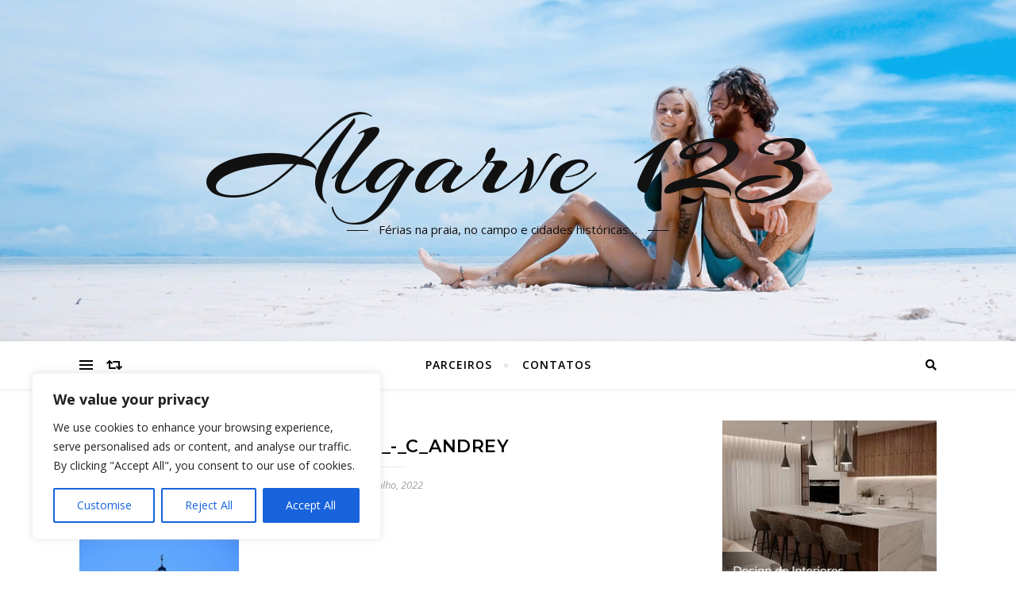

--- FILE ---
content_type: text/html; charset=utf-8
request_url: https://www.google.com/recaptcha/api2/anchor?ar=1&k=6Led0gohAAAAADdgaE2CqfWq8fq9GPI_GEDsgQm0&co=aHR0cHM6Ly9hbGdhcnZlMTIzLmNvbTo0NDM.&hl=en&v=PoyoqOPhxBO7pBk68S4YbpHZ&size=invisible&anchor-ms=20000&execute-ms=30000&cb=nvkghggi6u24
body_size: 48421
content:
<!DOCTYPE HTML><html dir="ltr" lang="en"><head><meta http-equiv="Content-Type" content="text/html; charset=UTF-8">
<meta http-equiv="X-UA-Compatible" content="IE=edge">
<title>reCAPTCHA</title>
<style type="text/css">
/* cyrillic-ext */
@font-face {
  font-family: 'Roboto';
  font-style: normal;
  font-weight: 400;
  font-stretch: 100%;
  src: url(//fonts.gstatic.com/s/roboto/v48/KFO7CnqEu92Fr1ME7kSn66aGLdTylUAMa3GUBHMdazTgWw.woff2) format('woff2');
  unicode-range: U+0460-052F, U+1C80-1C8A, U+20B4, U+2DE0-2DFF, U+A640-A69F, U+FE2E-FE2F;
}
/* cyrillic */
@font-face {
  font-family: 'Roboto';
  font-style: normal;
  font-weight: 400;
  font-stretch: 100%;
  src: url(//fonts.gstatic.com/s/roboto/v48/KFO7CnqEu92Fr1ME7kSn66aGLdTylUAMa3iUBHMdazTgWw.woff2) format('woff2');
  unicode-range: U+0301, U+0400-045F, U+0490-0491, U+04B0-04B1, U+2116;
}
/* greek-ext */
@font-face {
  font-family: 'Roboto';
  font-style: normal;
  font-weight: 400;
  font-stretch: 100%;
  src: url(//fonts.gstatic.com/s/roboto/v48/KFO7CnqEu92Fr1ME7kSn66aGLdTylUAMa3CUBHMdazTgWw.woff2) format('woff2');
  unicode-range: U+1F00-1FFF;
}
/* greek */
@font-face {
  font-family: 'Roboto';
  font-style: normal;
  font-weight: 400;
  font-stretch: 100%;
  src: url(//fonts.gstatic.com/s/roboto/v48/KFO7CnqEu92Fr1ME7kSn66aGLdTylUAMa3-UBHMdazTgWw.woff2) format('woff2');
  unicode-range: U+0370-0377, U+037A-037F, U+0384-038A, U+038C, U+038E-03A1, U+03A3-03FF;
}
/* math */
@font-face {
  font-family: 'Roboto';
  font-style: normal;
  font-weight: 400;
  font-stretch: 100%;
  src: url(//fonts.gstatic.com/s/roboto/v48/KFO7CnqEu92Fr1ME7kSn66aGLdTylUAMawCUBHMdazTgWw.woff2) format('woff2');
  unicode-range: U+0302-0303, U+0305, U+0307-0308, U+0310, U+0312, U+0315, U+031A, U+0326-0327, U+032C, U+032F-0330, U+0332-0333, U+0338, U+033A, U+0346, U+034D, U+0391-03A1, U+03A3-03A9, U+03B1-03C9, U+03D1, U+03D5-03D6, U+03F0-03F1, U+03F4-03F5, U+2016-2017, U+2034-2038, U+203C, U+2040, U+2043, U+2047, U+2050, U+2057, U+205F, U+2070-2071, U+2074-208E, U+2090-209C, U+20D0-20DC, U+20E1, U+20E5-20EF, U+2100-2112, U+2114-2115, U+2117-2121, U+2123-214F, U+2190, U+2192, U+2194-21AE, U+21B0-21E5, U+21F1-21F2, U+21F4-2211, U+2213-2214, U+2216-22FF, U+2308-230B, U+2310, U+2319, U+231C-2321, U+2336-237A, U+237C, U+2395, U+239B-23B7, U+23D0, U+23DC-23E1, U+2474-2475, U+25AF, U+25B3, U+25B7, U+25BD, U+25C1, U+25CA, U+25CC, U+25FB, U+266D-266F, U+27C0-27FF, U+2900-2AFF, U+2B0E-2B11, U+2B30-2B4C, U+2BFE, U+3030, U+FF5B, U+FF5D, U+1D400-1D7FF, U+1EE00-1EEFF;
}
/* symbols */
@font-face {
  font-family: 'Roboto';
  font-style: normal;
  font-weight: 400;
  font-stretch: 100%;
  src: url(//fonts.gstatic.com/s/roboto/v48/KFO7CnqEu92Fr1ME7kSn66aGLdTylUAMaxKUBHMdazTgWw.woff2) format('woff2');
  unicode-range: U+0001-000C, U+000E-001F, U+007F-009F, U+20DD-20E0, U+20E2-20E4, U+2150-218F, U+2190, U+2192, U+2194-2199, U+21AF, U+21E6-21F0, U+21F3, U+2218-2219, U+2299, U+22C4-22C6, U+2300-243F, U+2440-244A, U+2460-24FF, U+25A0-27BF, U+2800-28FF, U+2921-2922, U+2981, U+29BF, U+29EB, U+2B00-2BFF, U+4DC0-4DFF, U+FFF9-FFFB, U+10140-1018E, U+10190-1019C, U+101A0, U+101D0-101FD, U+102E0-102FB, U+10E60-10E7E, U+1D2C0-1D2D3, U+1D2E0-1D37F, U+1F000-1F0FF, U+1F100-1F1AD, U+1F1E6-1F1FF, U+1F30D-1F30F, U+1F315, U+1F31C, U+1F31E, U+1F320-1F32C, U+1F336, U+1F378, U+1F37D, U+1F382, U+1F393-1F39F, U+1F3A7-1F3A8, U+1F3AC-1F3AF, U+1F3C2, U+1F3C4-1F3C6, U+1F3CA-1F3CE, U+1F3D4-1F3E0, U+1F3ED, U+1F3F1-1F3F3, U+1F3F5-1F3F7, U+1F408, U+1F415, U+1F41F, U+1F426, U+1F43F, U+1F441-1F442, U+1F444, U+1F446-1F449, U+1F44C-1F44E, U+1F453, U+1F46A, U+1F47D, U+1F4A3, U+1F4B0, U+1F4B3, U+1F4B9, U+1F4BB, U+1F4BF, U+1F4C8-1F4CB, U+1F4D6, U+1F4DA, U+1F4DF, U+1F4E3-1F4E6, U+1F4EA-1F4ED, U+1F4F7, U+1F4F9-1F4FB, U+1F4FD-1F4FE, U+1F503, U+1F507-1F50B, U+1F50D, U+1F512-1F513, U+1F53E-1F54A, U+1F54F-1F5FA, U+1F610, U+1F650-1F67F, U+1F687, U+1F68D, U+1F691, U+1F694, U+1F698, U+1F6AD, U+1F6B2, U+1F6B9-1F6BA, U+1F6BC, U+1F6C6-1F6CF, U+1F6D3-1F6D7, U+1F6E0-1F6EA, U+1F6F0-1F6F3, U+1F6F7-1F6FC, U+1F700-1F7FF, U+1F800-1F80B, U+1F810-1F847, U+1F850-1F859, U+1F860-1F887, U+1F890-1F8AD, U+1F8B0-1F8BB, U+1F8C0-1F8C1, U+1F900-1F90B, U+1F93B, U+1F946, U+1F984, U+1F996, U+1F9E9, U+1FA00-1FA6F, U+1FA70-1FA7C, U+1FA80-1FA89, U+1FA8F-1FAC6, U+1FACE-1FADC, U+1FADF-1FAE9, U+1FAF0-1FAF8, U+1FB00-1FBFF;
}
/* vietnamese */
@font-face {
  font-family: 'Roboto';
  font-style: normal;
  font-weight: 400;
  font-stretch: 100%;
  src: url(//fonts.gstatic.com/s/roboto/v48/KFO7CnqEu92Fr1ME7kSn66aGLdTylUAMa3OUBHMdazTgWw.woff2) format('woff2');
  unicode-range: U+0102-0103, U+0110-0111, U+0128-0129, U+0168-0169, U+01A0-01A1, U+01AF-01B0, U+0300-0301, U+0303-0304, U+0308-0309, U+0323, U+0329, U+1EA0-1EF9, U+20AB;
}
/* latin-ext */
@font-face {
  font-family: 'Roboto';
  font-style: normal;
  font-weight: 400;
  font-stretch: 100%;
  src: url(//fonts.gstatic.com/s/roboto/v48/KFO7CnqEu92Fr1ME7kSn66aGLdTylUAMa3KUBHMdazTgWw.woff2) format('woff2');
  unicode-range: U+0100-02BA, U+02BD-02C5, U+02C7-02CC, U+02CE-02D7, U+02DD-02FF, U+0304, U+0308, U+0329, U+1D00-1DBF, U+1E00-1E9F, U+1EF2-1EFF, U+2020, U+20A0-20AB, U+20AD-20C0, U+2113, U+2C60-2C7F, U+A720-A7FF;
}
/* latin */
@font-face {
  font-family: 'Roboto';
  font-style: normal;
  font-weight: 400;
  font-stretch: 100%;
  src: url(//fonts.gstatic.com/s/roboto/v48/KFO7CnqEu92Fr1ME7kSn66aGLdTylUAMa3yUBHMdazQ.woff2) format('woff2');
  unicode-range: U+0000-00FF, U+0131, U+0152-0153, U+02BB-02BC, U+02C6, U+02DA, U+02DC, U+0304, U+0308, U+0329, U+2000-206F, U+20AC, U+2122, U+2191, U+2193, U+2212, U+2215, U+FEFF, U+FFFD;
}
/* cyrillic-ext */
@font-face {
  font-family: 'Roboto';
  font-style: normal;
  font-weight: 500;
  font-stretch: 100%;
  src: url(//fonts.gstatic.com/s/roboto/v48/KFO7CnqEu92Fr1ME7kSn66aGLdTylUAMa3GUBHMdazTgWw.woff2) format('woff2');
  unicode-range: U+0460-052F, U+1C80-1C8A, U+20B4, U+2DE0-2DFF, U+A640-A69F, U+FE2E-FE2F;
}
/* cyrillic */
@font-face {
  font-family: 'Roboto';
  font-style: normal;
  font-weight: 500;
  font-stretch: 100%;
  src: url(//fonts.gstatic.com/s/roboto/v48/KFO7CnqEu92Fr1ME7kSn66aGLdTylUAMa3iUBHMdazTgWw.woff2) format('woff2');
  unicode-range: U+0301, U+0400-045F, U+0490-0491, U+04B0-04B1, U+2116;
}
/* greek-ext */
@font-face {
  font-family: 'Roboto';
  font-style: normal;
  font-weight: 500;
  font-stretch: 100%;
  src: url(//fonts.gstatic.com/s/roboto/v48/KFO7CnqEu92Fr1ME7kSn66aGLdTylUAMa3CUBHMdazTgWw.woff2) format('woff2');
  unicode-range: U+1F00-1FFF;
}
/* greek */
@font-face {
  font-family: 'Roboto';
  font-style: normal;
  font-weight: 500;
  font-stretch: 100%;
  src: url(//fonts.gstatic.com/s/roboto/v48/KFO7CnqEu92Fr1ME7kSn66aGLdTylUAMa3-UBHMdazTgWw.woff2) format('woff2');
  unicode-range: U+0370-0377, U+037A-037F, U+0384-038A, U+038C, U+038E-03A1, U+03A3-03FF;
}
/* math */
@font-face {
  font-family: 'Roboto';
  font-style: normal;
  font-weight: 500;
  font-stretch: 100%;
  src: url(//fonts.gstatic.com/s/roboto/v48/KFO7CnqEu92Fr1ME7kSn66aGLdTylUAMawCUBHMdazTgWw.woff2) format('woff2');
  unicode-range: U+0302-0303, U+0305, U+0307-0308, U+0310, U+0312, U+0315, U+031A, U+0326-0327, U+032C, U+032F-0330, U+0332-0333, U+0338, U+033A, U+0346, U+034D, U+0391-03A1, U+03A3-03A9, U+03B1-03C9, U+03D1, U+03D5-03D6, U+03F0-03F1, U+03F4-03F5, U+2016-2017, U+2034-2038, U+203C, U+2040, U+2043, U+2047, U+2050, U+2057, U+205F, U+2070-2071, U+2074-208E, U+2090-209C, U+20D0-20DC, U+20E1, U+20E5-20EF, U+2100-2112, U+2114-2115, U+2117-2121, U+2123-214F, U+2190, U+2192, U+2194-21AE, U+21B0-21E5, U+21F1-21F2, U+21F4-2211, U+2213-2214, U+2216-22FF, U+2308-230B, U+2310, U+2319, U+231C-2321, U+2336-237A, U+237C, U+2395, U+239B-23B7, U+23D0, U+23DC-23E1, U+2474-2475, U+25AF, U+25B3, U+25B7, U+25BD, U+25C1, U+25CA, U+25CC, U+25FB, U+266D-266F, U+27C0-27FF, U+2900-2AFF, U+2B0E-2B11, U+2B30-2B4C, U+2BFE, U+3030, U+FF5B, U+FF5D, U+1D400-1D7FF, U+1EE00-1EEFF;
}
/* symbols */
@font-face {
  font-family: 'Roboto';
  font-style: normal;
  font-weight: 500;
  font-stretch: 100%;
  src: url(//fonts.gstatic.com/s/roboto/v48/KFO7CnqEu92Fr1ME7kSn66aGLdTylUAMaxKUBHMdazTgWw.woff2) format('woff2');
  unicode-range: U+0001-000C, U+000E-001F, U+007F-009F, U+20DD-20E0, U+20E2-20E4, U+2150-218F, U+2190, U+2192, U+2194-2199, U+21AF, U+21E6-21F0, U+21F3, U+2218-2219, U+2299, U+22C4-22C6, U+2300-243F, U+2440-244A, U+2460-24FF, U+25A0-27BF, U+2800-28FF, U+2921-2922, U+2981, U+29BF, U+29EB, U+2B00-2BFF, U+4DC0-4DFF, U+FFF9-FFFB, U+10140-1018E, U+10190-1019C, U+101A0, U+101D0-101FD, U+102E0-102FB, U+10E60-10E7E, U+1D2C0-1D2D3, U+1D2E0-1D37F, U+1F000-1F0FF, U+1F100-1F1AD, U+1F1E6-1F1FF, U+1F30D-1F30F, U+1F315, U+1F31C, U+1F31E, U+1F320-1F32C, U+1F336, U+1F378, U+1F37D, U+1F382, U+1F393-1F39F, U+1F3A7-1F3A8, U+1F3AC-1F3AF, U+1F3C2, U+1F3C4-1F3C6, U+1F3CA-1F3CE, U+1F3D4-1F3E0, U+1F3ED, U+1F3F1-1F3F3, U+1F3F5-1F3F7, U+1F408, U+1F415, U+1F41F, U+1F426, U+1F43F, U+1F441-1F442, U+1F444, U+1F446-1F449, U+1F44C-1F44E, U+1F453, U+1F46A, U+1F47D, U+1F4A3, U+1F4B0, U+1F4B3, U+1F4B9, U+1F4BB, U+1F4BF, U+1F4C8-1F4CB, U+1F4D6, U+1F4DA, U+1F4DF, U+1F4E3-1F4E6, U+1F4EA-1F4ED, U+1F4F7, U+1F4F9-1F4FB, U+1F4FD-1F4FE, U+1F503, U+1F507-1F50B, U+1F50D, U+1F512-1F513, U+1F53E-1F54A, U+1F54F-1F5FA, U+1F610, U+1F650-1F67F, U+1F687, U+1F68D, U+1F691, U+1F694, U+1F698, U+1F6AD, U+1F6B2, U+1F6B9-1F6BA, U+1F6BC, U+1F6C6-1F6CF, U+1F6D3-1F6D7, U+1F6E0-1F6EA, U+1F6F0-1F6F3, U+1F6F7-1F6FC, U+1F700-1F7FF, U+1F800-1F80B, U+1F810-1F847, U+1F850-1F859, U+1F860-1F887, U+1F890-1F8AD, U+1F8B0-1F8BB, U+1F8C0-1F8C1, U+1F900-1F90B, U+1F93B, U+1F946, U+1F984, U+1F996, U+1F9E9, U+1FA00-1FA6F, U+1FA70-1FA7C, U+1FA80-1FA89, U+1FA8F-1FAC6, U+1FACE-1FADC, U+1FADF-1FAE9, U+1FAF0-1FAF8, U+1FB00-1FBFF;
}
/* vietnamese */
@font-face {
  font-family: 'Roboto';
  font-style: normal;
  font-weight: 500;
  font-stretch: 100%;
  src: url(//fonts.gstatic.com/s/roboto/v48/KFO7CnqEu92Fr1ME7kSn66aGLdTylUAMa3OUBHMdazTgWw.woff2) format('woff2');
  unicode-range: U+0102-0103, U+0110-0111, U+0128-0129, U+0168-0169, U+01A0-01A1, U+01AF-01B0, U+0300-0301, U+0303-0304, U+0308-0309, U+0323, U+0329, U+1EA0-1EF9, U+20AB;
}
/* latin-ext */
@font-face {
  font-family: 'Roboto';
  font-style: normal;
  font-weight: 500;
  font-stretch: 100%;
  src: url(//fonts.gstatic.com/s/roboto/v48/KFO7CnqEu92Fr1ME7kSn66aGLdTylUAMa3KUBHMdazTgWw.woff2) format('woff2');
  unicode-range: U+0100-02BA, U+02BD-02C5, U+02C7-02CC, U+02CE-02D7, U+02DD-02FF, U+0304, U+0308, U+0329, U+1D00-1DBF, U+1E00-1E9F, U+1EF2-1EFF, U+2020, U+20A0-20AB, U+20AD-20C0, U+2113, U+2C60-2C7F, U+A720-A7FF;
}
/* latin */
@font-face {
  font-family: 'Roboto';
  font-style: normal;
  font-weight: 500;
  font-stretch: 100%;
  src: url(//fonts.gstatic.com/s/roboto/v48/KFO7CnqEu92Fr1ME7kSn66aGLdTylUAMa3yUBHMdazQ.woff2) format('woff2');
  unicode-range: U+0000-00FF, U+0131, U+0152-0153, U+02BB-02BC, U+02C6, U+02DA, U+02DC, U+0304, U+0308, U+0329, U+2000-206F, U+20AC, U+2122, U+2191, U+2193, U+2212, U+2215, U+FEFF, U+FFFD;
}
/* cyrillic-ext */
@font-face {
  font-family: 'Roboto';
  font-style: normal;
  font-weight: 900;
  font-stretch: 100%;
  src: url(//fonts.gstatic.com/s/roboto/v48/KFO7CnqEu92Fr1ME7kSn66aGLdTylUAMa3GUBHMdazTgWw.woff2) format('woff2');
  unicode-range: U+0460-052F, U+1C80-1C8A, U+20B4, U+2DE0-2DFF, U+A640-A69F, U+FE2E-FE2F;
}
/* cyrillic */
@font-face {
  font-family: 'Roboto';
  font-style: normal;
  font-weight: 900;
  font-stretch: 100%;
  src: url(//fonts.gstatic.com/s/roboto/v48/KFO7CnqEu92Fr1ME7kSn66aGLdTylUAMa3iUBHMdazTgWw.woff2) format('woff2');
  unicode-range: U+0301, U+0400-045F, U+0490-0491, U+04B0-04B1, U+2116;
}
/* greek-ext */
@font-face {
  font-family: 'Roboto';
  font-style: normal;
  font-weight: 900;
  font-stretch: 100%;
  src: url(//fonts.gstatic.com/s/roboto/v48/KFO7CnqEu92Fr1ME7kSn66aGLdTylUAMa3CUBHMdazTgWw.woff2) format('woff2');
  unicode-range: U+1F00-1FFF;
}
/* greek */
@font-face {
  font-family: 'Roboto';
  font-style: normal;
  font-weight: 900;
  font-stretch: 100%;
  src: url(//fonts.gstatic.com/s/roboto/v48/KFO7CnqEu92Fr1ME7kSn66aGLdTylUAMa3-UBHMdazTgWw.woff2) format('woff2');
  unicode-range: U+0370-0377, U+037A-037F, U+0384-038A, U+038C, U+038E-03A1, U+03A3-03FF;
}
/* math */
@font-face {
  font-family: 'Roboto';
  font-style: normal;
  font-weight: 900;
  font-stretch: 100%;
  src: url(//fonts.gstatic.com/s/roboto/v48/KFO7CnqEu92Fr1ME7kSn66aGLdTylUAMawCUBHMdazTgWw.woff2) format('woff2');
  unicode-range: U+0302-0303, U+0305, U+0307-0308, U+0310, U+0312, U+0315, U+031A, U+0326-0327, U+032C, U+032F-0330, U+0332-0333, U+0338, U+033A, U+0346, U+034D, U+0391-03A1, U+03A3-03A9, U+03B1-03C9, U+03D1, U+03D5-03D6, U+03F0-03F1, U+03F4-03F5, U+2016-2017, U+2034-2038, U+203C, U+2040, U+2043, U+2047, U+2050, U+2057, U+205F, U+2070-2071, U+2074-208E, U+2090-209C, U+20D0-20DC, U+20E1, U+20E5-20EF, U+2100-2112, U+2114-2115, U+2117-2121, U+2123-214F, U+2190, U+2192, U+2194-21AE, U+21B0-21E5, U+21F1-21F2, U+21F4-2211, U+2213-2214, U+2216-22FF, U+2308-230B, U+2310, U+2319, U+231C-2321, U+2336-237A, U+237C, U+2395, U+239B-23B7, U+23D0, U+23DC-23E1, U+2474-2475, U+25AF, U+25B3, U+25B7, U+25BD, U+25C1, U+25CA, U+25CC, U+25FB, U+266D-266F, U+27C0-27FF, U+2900-2AFF, U+2B0E-2B11, U+2B30-2B4C, U+2BFE, U+3030, U+FF5B, U+FF5D, U+1D400-1D7FF, U+1EE00-1EEFF;
}
/* symbols */
@font-face {
  font-family: 'Roboto';
  font-style: normal;
  font-weight: 900;
  font-stretch: 100%;
  src: url(//fonts.gstatic.com/s/roboto/v48/KFO7CnqEu92Fr1ME7kSn66aGLdTylUAMaxKUBHMdazTgWw.woff2) format('woff2');
  unicode-range: U+0001-000C, U+000E-001F, U+007F-009F, U+20DD-20E0, U+20E2-20E4, U+2150-218F, U+2190, U+2192, U+2194-2199, U+21AF, U+21E6-21F0, U+21F3, U+2218-2219, U+2299, U+22C4-22C6, U+2300-243F, U+2440-244A, U+2460-24FF, U+25A0-27BF, U+2800-28FF, U+2921-2922, U+2981, U+29BF, U+29EB, U+2B00-2BFF, U+4DC0-4DFF, U+FFF9-FFFB, U+10140-1018E, U+10190-1019C, U+101A0, U+101D0-101FD, U+102E0-102FB, U+10E60-10E7E, U+1D2C0-1D2D3, U+1D2E0-1D37F, U+1F000-1F0FF, U+1F100-1F1AD, U+1F1E6-1F1FF, U+1F30D-1F30F, U+1F315, U+1F31C, U+1F31E, U+1F320-1F32C, U+1F336, U+1F378, U+1F37D, U+1F382, U+1F393-1F39F, U+1F3A7-1F3A8, U+1F3AC-1F3AF, U+1F3C2, U+1F3C4-1F3C6, U+1F3CA-1F3CE, U+1F3D4-1F3E0, U+1F3ED, U+1F3F1-1F3F3, U+1F3F5-1F3F7, U+1F408, U+1F415, U+1F41F, U+1F426, U+1F43F, U+1F441-1F442, U+1F444, U+1F446-1F449, U+1F44C-1F44E, U+1F453, U+1F46A, U+1F47D, U+1F4A3, U+1F4B0, U+1F4B3, U+1F4B9, U+1F4BB, U+1F4BF, U+1F4C8-1F4CB, U+1F4D6, U+1F4DA, U+1F4DF, U+1F4E3-1F4E6, U+1F4EA-1F4ED, U+1F4F7, U+1F4F9-1F4FB, U+1F4FD-1F4FE, U+1F503, U+1F507-1F50B, U+1F50D, U+1F512-1F513, U+1F53E-1F54A, U+1F54F-1F5FA, U+1F610, U+1F650-1F67F, U+1F687, U+1F68D, U+1F691, U+1F694, U+1F698, U+1F6AD, U+1F6B2, U+1F6B9-1F6BA, U+1F6BC, U+1F6C6-1F6CF, U+1F6D3-1F6D7, U+1F6E0-1F6EA, U+1F6F0-1F6F3, U+1F6F7-1F6FC, U+1F700-1F7FF, U+1F800-1F80B, U+1F810-1F847, U+1F850-1F859, U+1F860-1F887, U+1F890-1F8AD, U+1F8B0-1F8BB, U+1F8C0-1F8C1, U+1F900-1F90B, U+1F93B, U+1F946, U+1F984, U+1F996, U+1F9E9, U+1FA00-1FA6F, U+1FA70-1FA7C, U+1FA80-1FA89, U+1FA8F-1FAC6, U+1FACE-1FADC, U+1FADF-1FAE9, U+1FAF0-1FAF8, U+1FB00-1FBFF;
}
/* vietnamese */
@font-face {
  font-family: 'Roboto';
  font-style: normal;
  font-weight: 900;
  font-stretch: 100%;
  src: url(//fonts.gstatic.com/s/roboto/v48/KFO7CnqEu92Fr1ME7kSn66aGLdTylUAMa3OUBHMdazTgWw.woff2) format('woff2');
  unicode-range: U+0102-0103, U+0110-0111, U+0128-0129, U+0168-0169, U+01A0-01A1, U+01AF-01B0, U+0300-0301, U+0303-0304, U+0308-0309, U+0323, U+0329, U+1EA0-1EF9, U+20AB;
}
/* latin-ext */
@font-face {
  font-family: 'Roboto';
  font-style: normal;
  font-weight: 900;
  font-stretch: 100%;
  src: url(//fonts.gstatic.com/s/roboto/v48/KFO7CnqEu92Fr1ME7kSn66aGLdTylUAMa3KUBHMdazTgWw.woff2) format('woff2');
  unicode-range: U+0100-02BA, U+02BD-02C5, U+02C7-02CC, U+02CE-02D7, U+02DD-02FF, U+0304, U+0308, U+0329, U+1D00-1DBF, U+1E00-1E9F, U+1EF2-1EFF, U+2020, U+20A0-20AB, U+20AD-20C0, U+2113, U+2C60-2C7F, U+A720-A7FF;
}
/* latin */
@font-face {
  font-family: 'Roboto';
  font-style: normal;
  font-weight: 900;
  font-stretch: 100%;
  src: url(//fonts.gstatic.com/s/roboto/v48/KFO7CnqEu92Fr1ME7kSn66aGLdTylUAMa3yUBHMdazQ.woff2) format('woff2');
  unicode-range: U+0000-00FF, U+0131, U+0152-0153, U+02BB-02BC, U+02C6, U+02DA, U+02DC, U+0304, U+0308, U+0329, U+2000-206F, U+20AC, U+2122, U+2191, U+2193, U+2212, U+2215, U+FEFF, U+FFFD;
}

</style>
<link rel="stylesheet" type="text/css" href="https://www.gstatic.com/recaptcha/releases/PoyoqOPhxBO7pBk68S4YbpHZ/styles__ltr.css">
<script nonce="6o_rs-Ug2mlpf-91wLIxIw" type="text/javascript">window['__recaptcha_api'] = 'https://www.google.com/recaptcha/api2/';</script>
<script type="text/javascript" src="https://www.gstatic.com/recaptcha/releases/PoyoqOPhxBO7pBk68S4YbpHZ/recaptcha__en.js" nonce="6o_rs-Ug2mlpf-91wLIxIw">
      
    </script></head>
<body><div id="rc-anchor-alert" class="rc-anchor-alert"></div>
<input type="hidden" id="recaptcha-token" value="[base64]">
<script type="text/javascript" nonce="6o_rs-Ug2mlpf-91wLIxIw">
      recaptcha.anchor.Main.init("[\x22ainput\x22,[\x22bgdata\x22,\x22\x22,\[base64]/[base64]/[base64]/[base64]/[base64]/[base64]/[base64]/[base64]/[base64]/[base64]\\u003d\x22,\[base64]\x22,\x22cMKJw40gw5V3IAEVN2ZLw6TCu8O1SFZTB8O6w6HCmMOywq5bwofDolBLFcKow5JsFQTCvMKJw4HDm3vDsj3DncKIw55rQRNRw5sGw6PDoMKCw4lVwp7Dnz41wrTCusOOKnlNwo1nw6I5w6QmwoM/[base64]/wqrDncODcBdjwoLCpkAVVMO9FSlEw49LwovCj07Cs3jDsUzCtsO3wosEw49BwqHCgMOVV8OIdDDCl8K4wqYxw4JWw7dqw7VRw4Qiwo5aw5QSP0JXw54mG2UbZy/[base64]/wp0DWRk/aBPCt8Klw6s6wp/Cj8KOwowKwpFjw4pNJsKvw4MeS8Kjw4A0PXHDvSdOMDjCjkvCkAobw5vCiR7DrcKEw4rCkh4AU8KkZW0JfsOcS8O6wofDvcOdw5Igw5vCpMO1WEfDplNLwr/DmW53T8KCwoNWwp3Cpz/CjX9xbDcyw6jDmcOOw5VSwqcqw6/DuMKoFA/DlsKiwrQ2wrk3GMOiVxLCuMOdwpPCtMObwpjDoXwCw5nDuAUwwrQ9QBLCq8O/NSBKcj42NsO8VMOyJnpgN8KJw4DDp2ZTwp84EGvDpXRSw4TCr2bDlcK+LQZ1w7rCmWdcwp3CpBtLWHnDmBrCoSDCqMObwp/DtcOLf1rDsB/DhMO3OStDw63Ckm9SwoYsVsK2DMOuWhhdwrtdcsK7NnQTwpMkwp3DjcKMCsO4cyTCrxTCmXLDl3TDkcOow6vDv8OVwoZyB8OXEThDaHMJAgnCn3vCmSHCpFjDi3A9AMKmEMK/woDCmxPDhXzDl8KTeiTDlsKlHsOFworDisKbbsO5HcKZw7kFMWQtw5fDmkjCnMKlw7DCnRnCpnbDtS9Yw6HCvcO1wpAZdsKOw7fCvT3DgcKOGy7Dj8O8woUKWzt1PcKCGWZIw6B/OcOUwp/CpMKzAcKmw7LDosK/wozCkip+woRRwpArw5bCp8OnHVHCmUnCk8K2UQskwrI4wqJUDsKSYwI2woHCrMOtw44TaRU7a8K3bcKYVMK/eTRow7Rtw4BZVMK2YcO9D8OlR8O6w5Jqw6TCrsK1w5XCunUjD8Opw7Alw5nCrMKFwpYWwq97GFZWaMO/w7IPw7svfhfDmGPDmsO6MhrDpcOxwp7Cl2PDjCh/Vg8sOhfCmnHCn8KFajZfwqrDhMKBLz8tMsO2GmdfwqVFw69dA8Kaw4bClBoBwpojMF/DnBzDqMKZw5s9D8O3f8KSwqYzXiLDhsKTwo/CiMKZw4vCusKxQTjCgcK/[base64]/[base64]/Cl0RlwoMaOsKcwqfClnZxI0zCg8KkE8K2LVoBw5PCvFPCpElEwpFdw7/ChMOSWjZ2F3FSbMOfAMKnb8Kvw7rChcOYwpIIwrACSlXCgMOCAS8bwrLDiMK3CHcJXcKAU3TCjUNVwr0iKsKEw4ZTwrFvGEthETgcw4EhFsK+w7jDgSAXUxjCkMKIX2zCgMOGw69IAzBnNEDDrUfCjMKvw6/DosKmLsOZw64mw6jCscKVC8OuXMOHK3hEw7R6LcOBwp1Pw4vCpETCksK9FcKtwrTCtWjDskrCsMKhSV5zwpA3XwbCiHzDtxDCg8K2JhdBwrbDinbCnsOdw5LDsMKRAAUBWcOWwrzCuQ7Dl8KpFGF1w54Mwq/DinXDiCpZGsOpwrbCoMOJLmXDtMK4ehvDgMOhbTzCiMOpSXPCn00JHsKYbMO+wrfCl8KswpTCkFfDscK6wq96c8OAwqRlwpTChX3CnA/DjcK9CiDChijCssOxMHDDpsOWw6fChG5gGMOaVSPDr8KGaMO9dMKWw5E2wqJcwozCucKEwqnDl8K/wpUkwrnCt8O5wp3DuEHDgnVQBSpKYRxIw6pxA8Odwo1XworDrCsuI3jCqVAiw4Y1wrxPw5HDtgDCrHAew4HCkWsQwpHDtRzDvVNJwpFgw6wsw5QzV2PCnMKgV8Omwr7CmcOCwoARwolpbzMnUi12AF/[base64]/ChcOLwoJ0WTvCiQhhcD5cw5PDm8K/O8OcwpTCsRBhwqsPBCbDlcO4AcK6MMKxRMK9w5TCsFR9w5nCiMK1w6FNwq3Cq2nCtcK1YsOew4ZxwqvClXXDhndFG03Ch8KNw4sTfWvCvjjDqcO4dhrCqRoRYjbDvBPChsO/w4QVagtpNsOyw6/[base64]/Dr8OTw73Dj3ciw6vDrcKnwqfDg3rDpsKrw7zDmcOcd8KPY1Q+MsO+bEVwG1p9w6B8w43DkxrCkV7Dh8ONMybDoA3DlMOqO8K4wo7ClsO5w7MQw4fDi0vDrkwoSXsxw6PDkwLDqMOPw5TDtMKmL8Oow54yFVt/w4QNQXZSUmV1QMOvZCDDlcKSNSwCw5NOw6bDvcKZDsK3N2fDlAZfwqkhFFzCiF8mXsOUwonDjkTClFlLY8O2cgBiwonDkFJcw5gvVMOowqjCh8OyP8Ocw4fCn3fDuGxHw6BqwonDucOmwr1iPsKdw5XDgcKpw6ETPMKDeMOSB3zDox/CgMKEw4Jpc8KQHcKQw640J8K4wo7Ckx0UwrzDkDnDnVg6SwYIwosFaMOhw4/DjHnCisKEwqLDiVUyJMKCHsOgKGPCphvCviFpIS3Dnw1JPMOpUArDqMOxw453ClbDk1TCkhbDgcOrL8K4O8KHw6TDl8OfwoABX0ZMwr3Ct8KYGMKkF0F7w6Mcw7LDsgAtw43CosK7wq/Ck8Obw6lOLV1sAMKWfMKUw7HDvsKpVCXCncKFw6YOLcOcwp5Vw64Zw6XCq8ONNsKbKX9yZcKmdhLDi8KcNXglwq4SwpZHecONY8KWQhFGw5sww6bCj8K8YSnCnsKTwpvDoTUINcOYfExMJcOLPhHDkcONPMKodcKXJ3/[base64]/DoSLClDkUwqvDkcOjw4MdwrbDonAdB8KofQclw4ZbB8KhIy7CnsKnPyvDkUZiwo58SMO6IsOMw4U/bsKAQ3vCmnpYw6UrwqNICSBEVsOkTcK0woxnQsKoe8OHTV0NworDnA/DosKfwrZkGn0dSjQXwrjDpsO3w5XCqsK3f0rDhEV3XsK/w4opXsOJw7zCpRA2w7nChMKJAg5RwqoCEcOzNsOFwqh/GHfDnXtpQMOtGirCgcKsB8KaHVTDn3TDlMOpeBUqw5VcwrXCqwTChhTDkinClcOPwr3Cu8KROcO7w5FgEsKjw6oqw6pxEsOgTB/[base64]/HcOcw7PDvcKPe8Ofw5IWM8Kcw4hDworCgsOTVsOmO3HDjS8VRMKNw4MRwoB1w5Rew7tYwqrCjzZ7bsKFGMOlwqE8wonDkMO7KMKVdwLDjMKQwpbCtsKTwrgxJsKWwrfDuzgfRsKLw6seD1pkXMKFwpkXLThQwrsewrt8woXDqMKJw4pyw69gwo/[base64]/Cg8OEwq7DlcOYH8KJYGXDl8KkDsKTD33DssKWK3PCtcOubGzCu8KLbsOhasOBwpo9w7QOwqYxwrfDvi/CssOgfsKJw5jDmSfDgiA+KQfClWUSM1HDiSPCjGLCtj3DgMK7w4Zww77CosKDwoImw6ZhB1c2wq8uGMOVa8OqNcKhw5cfw40xw7HClg3DiMK7SsKYw5zCkMOxw41iTEHCmx/Cm8KtwqHDsyZCWCsEw5ItEsOCwqd+UsKnw7pTw6VvDMO4EwNqwq3DmMKiPcOFw7BBTTbCpS7DkhjCv3kZQRXCmljDvMOmV2UHw4ldwrXCi3NyQRkwScKZPzTCkMO+eMOfwo5oGcOaw5Qtw6rDmMOgw4k4w781w6YyZMKdw4UICUbDvC9ywrMnw5XCpsKEZhM5TcKWNA/DtC/Cii15ViwJw4Ekwp3DmyfCuh7DtltqwpHCsWPDmnV5wpYFwr3CsSnDksOkw6E4EVNFMMKDwozCq8OGw7DDjsOpwq7CuH0DTcO7w6hQw7fDqcKoAUZ7wr/Dr246ecKcw77Ct8OgAsOVwqs5b8OLUcKvZlUAw7ooWMKpwoXDiAjCuMOGQR4DSjxHwqzChD5Kw7HDlDBXAMKJwr1jFcKWw5jDlgrDnsOTw7LCqUtFOHXCtMKCPgLDjUpaeiLCmcO7w5DDisOnwrbDuxbCjMKJdQfCtMKzw4k2w5XCoT1Mw6sBQsKHZsKLw6/DpsKmSB5Vw63ChFVPK3ghRsOYw6QQdMKEwqnDmnHDjREvb8OkFkTCncOJwr/CtcKCw7jDqRgHYwVxYQdcRcKdw7phH03DlsKeXsK0PhjDkAjCmTXDlMOOw7DCi3TDvsKBwpvDs8OTHMORYMK3JmDDtEUxVcOlw77DhMKPw4bCmcKkw79uw71Qw5/[base64]/CqVM5NMKCw4sZA8KrwqkiwrDDjcOvDD/[base64]/[base64]/w7LDpMKpwqgowpsDwpHDiAnCmgDChsKKwoPCvyTCnkjDtcO3wrsVwqVpwp5DNsOkwp/DjDcQR8KOw48bb8OPfMOrcMKFahdVE8KtV8OFLQI1amRIw4Byw5bDjXMxMsKOLXkkwrlbE1zCgznDpsOnwqg3wo7CscKtwoPDjnvDpkMewq0MZ8Ozw4Bkw5HDocOqEMKlw7XCgTwswrU6HsKWw7EMTVI1w6bDgMKpA8Ovw5o3BAzCiMO+TsKXw4rCuMKhw5txDMOvwo/DpMK5U8KcdAfDqsOdwoLCiBLDkRzCmMKwwoPCm8KuBMKewrbDmsOhalfDq2zDlTrDr8OMwq14w4DDqRIqw7Z7wpROTMKxwprCq1DDicOQA8ObaRJST8KjITvDgcO+ExY0McObKMOkw70dwqHDjCdyDMKDwqINaT/DpsKYw7fDmcKZwrFww7HCl0kGQMKrw7FyZ3jDnsKKWMOPwp/Cr8OgWsOlRMKxwolQbUI7w4rDrC0uZMK/wqfCrAM2fcO0wpA3wpMMIioNwpleFxU1wotjwqcTcBQwwpbCvcOtw4ZJwptlFB3DmcOcOg3Dp8KIL8OWwq/DnTg8a8KgwqocwooUw5A0wqAFKVfDux3Do8KOD8Kdw6wTfMKqwonCgsOywqM0wqwufjgYwrrDv8O8XgthTxDDnMOCwrkew5IIBn0bw7PCmMKBw5DDkETDssOfwpEzD8OVRXllIiN8w5XDmUnCgcOEVsOMw5U5w49bwrRfTi/[base64]/ChS09wovCqknDrnQVUsKnw5XCkcKEw6bCkcO7w5XCi8O0N8KJwpHDmg/Dqh7DmsKLf8KtMsKdBh1lw6TClETDr8OOJcOgVcKcMQUtQMO2YsONZxfDvy93ecOnw5nDn8O3w6XCu1MOw4oow65lw78FwrrCrRLCmj0Tw7fDsgXCncOaJwk8w6kFw6IVwoEQGMOqwpA5BMOkwo/Cg8OyacKodnNGw4DDhMOGBxRyX1PCvsKpwo/ConnDuEHCqMKwY2vDmcONw47DtS4gU8KVwqYrdC4LZsK5w4TDqBnDo2okwqtbYMKbESYQwpbDvMKMFGAmbFfDoMOQDCXDlhbCrcOCccO0Bzgcw58OBcOfwoHCtWx7C8OeEcKXHHLCscOFwrh/w6TDgFnDgMOZwooFS3Mfw7fDkcOpwoIwwow0HcO9VRNXwqzDucKeMm3DuA7CkyBdEMOWwodCTsOpBSNmw7bDowNmaMOrV8OewqHDmsOGDMKowq/DilLCucKYCW42UxY4dHHDnSfDjMOaH8KKD8OsTmfCrlspdi8XM8Ozw48cw5zDiDMJCnRmBsOdwqdhRkRbaQJJw5kSwqpxLGZ7HcK0woF9wowuZ1UyFkwaB0fCtcONGSI+wp/Cq8KHEcKsMFnDuSvCpTY2aQbCu8KyZsK1DcOFwqfDjRvDkh19w5fCqSTCvsKmwo41VMOZw7p1wqY2wrTDpcOlw6nDhsKsOcOwKi4OBsKvKnsFYcKEw77DjALCksOUwqPDjcOxIxLCjToKdcOaNx/CucOkG8OLQ3XCi8OoWsOTWcKEwrzDgRoNw4E9wpzDmsOgwrdwZx/CgcOdw5kALjxJw7FQCsKqHA3DosOkTH5+w43Cv0kdNcObWXrDk8OOw5PCtgzCrw7CgMOaw7nCrGgsU8KQOkfCi2bDsMKcw5IywpnDmcOCwqonHXXDpAA/wq5EOsKgbXtfccK0woN2TMOwwqPDksOWKFLCksK+w5rCnjbDtMKAw4vDt8KTwoc4wppjUWBsw4jCoRZnRMKvw6jCocKwW8OVw6XDgMKzwqpXT0s4TsKlPcKDwr4TOsODH8OHFMOTw4DDtV3CpUvDqcKNwpbDhsKAwr93U8O2wo/[base64]/CrMKLwpA5w57CpSbCqcOOwrrCusK9wphNAGTChDNXfMKxA8K4MsKwY8OvWMO4woNGHg3CoMKMdcOZUhtQDcKOw781w4jCicKLwpMzw7/DiMOjw5HDtkN5TSdBEDFKI2HDssO7w6HCmcOzQhdcPTnCj8KXJ2Rgw7NvSm5kw7I4XxMJKcKLw4PCnw93VMKsasOHU8Kpw5N9w4/[base64]/XcKFLAvCuMOgHMKTw4J4WcKCwotgSsKPwowhXUzDr8Oawo3CqsOHw5RwTxlkwprDm3YWU2PCtQE6wpRTwpzDqnVnwrFwQiEew7ZjwrTDusK2w5rChwB2wpc7D8KPwqYjNsKvw6PCh8KoI8O/[base64]/DjwYewrp1wqXDiH8mMCFnw7XChHZHwrbCh8KXw74/w6A5w4bCvcOrSxQEUQPDu3QPBcOBBsKhT3LCncKiWVBDwoDDrcO/wqfDgWDDocOXEgMOwqIMwrjChG3Cr8OZwobCsMKswqHDjcK7wrcyWsK4G3RPwrYHFFhgw5Emwp7Ct8OcwqlDLcKzVsO/[base64]/Ck8KDTFYdSnZLw5fCrzXDgXrDklE6LcKECDLCn25qX8KOOsOjM8OPw4HDtcKzLUIBw4nDisOow6EDQjtJWmPCrRN+wrrCqMOaW2DContdCTjDkH7DpcK/FCxsalbDu2ZYw68BwqDCpsOuwpTCvVDCvMKDKMObw5fCljINwprChFHDrXkWU2vDvyQrwo8mEMKzw4EAw5BgwpQ+w5olw5J4TcKGw5hPw4XDmwozCAjCscKzbcODCcKcw6UiPcO1QS/CjHs0wpHCvjHDqmlVwqk3w6MYCgArKynDhXDDpsOoAcOmc0jDpMKEw6FrHR50wq3CuMKTdRnDkxVYw5zDksKWwrnCp8KdYsKPUmt4Ywh1wp4gwrd/[base64]/CqV9lw4AQLcKbwqzCisKyw43Crw87TsKidMK3wrgRGBjDp8Okwo8RCcK8bsOxOGXDqMKkw4RKPWJvZRjCqCLDhsKqFDrDmHdsw5DCpD/[base64]/Dmwhrw692VcKSbDZ1A8KXwqXDg8OAwpHDo8OAacOLw443QsKAwozDosOtw4nCgkdTaATDgmwNwrvDjkjDhzEZwpgBFsOPwqDDiMOcw6fClcOLB1bCniAyw4LDjMK8dsOVw6ROw6/Dr3DCnjnDqVHCpGdpaMOBVgfDjw9Fw7TDhCMewqxow5YDAEXDhcKpD8KdUMKYWcOWYcKqUcOSRwxdJ8KdcMOpQVhWwqjChQ/CkXDCiCTCu03DkXhGwqYqO8OJSX8Lwr/DnwNVMWnCknEJwq7DqEvDjcKQw6DCvl0Ww4vCvhkwwoPCo8Kww5jDpsK3a3DCn8KyPRELwpoPwp9swozDsG/[base64]/DqMKwHhc8fsOIwrnCrD/[base64]/NwZaw5sZw5PDn31uw5p0XlzCjj5NwprDnEvDugDCqMKuUDnCrsKCwozDv8OCw7dzTXcPw7wEEcOQVMOZCUjCisKWwoHCk8OJIcOiwoAhO8Okwo3Du8K1w7NLBMKEWcKADTbCo8KNwpEMwolRwqvChUXCvMOuw4bCjTHDl8KGwq/Du8KZPMORaXoIw7/DhzoQaMKSwr/Dj8KAw4zCgsKKVcKzw73DnsK+BcOPwrLDocKlwpPDoXVTL1Mtw73CkDbCvkMew4MrNThZwooZTsOxwrwjwqHDpcKBYcKEFWMCT3PCvcKUBVFGcsKAw7YpOcOyw4zDlmgdUMK+NMODw6fCixDDmMOFwolpF8OFwoPDmwwuw5HClMOKwpkcOQluJMOAXwbCvW4BwoV/w6jCuy/CnzDDj8KKw5cpwpXDmnHDjMKxwpvCgDzDp8KxasOSw61VWkrCg8KAYQcywppJw47CqsKqw4zDp8OYTcK6w5txPCfDjsKhb8O5ZcOkfMKowqfCsw3CosKjw4XCm2FMb0Upw71ubVTDkcKrMCpyIW4bw6Jjw77DjMOZJC/Ct8OMPlzDksOgwpTCjWDCkMKVR8OYaMOyw60Swrozw73CqT3CnnLDtsKRw6U6AzJRDsOWwqfDvF3CjsKOWW7Col5rwqXDo8OewpAww6bCo8OrwovDvFbDtCk5XUPCjhs/KcKsTcKZw58oUcKCYsOrAWYHw4XCs8OzQhrDksKawoQ7DCzDucO+wplgwogjNMOMBMKTEj/[base64]/w63CgTYkwoQvMcKfwq7Dv1bDmsOiesODwr/Dog45NXzDt8Oxw6jDlRRWbXLDr8KtUcKGw59MwrLDusKRVW3Co0DCukDCvMOpwoPDq1R6UMOWEsOPAcKawqtiwp3ChRjDoMOrw4ovAsKvYsKbZsKqUsKww4pqw7kwwplaS8KywqPDtcOaw59AwqrCpsOZw4VJw44Fwpc+wpHDnl1jwp0aw57Dl8OMwqvDoW/Dtl7DpVbDg0DDqcOEwpjDjcKEwpVdBik7HnxgZ1zCvizDj8Oew6zDs8KiYcKjw6BsNGXCi0sqegTDhV5AccO5NMK2KxnCukHDnyTCsnXDgyTCgMOQKHlyw5DCsMO8PiXChcKuasO1wrkhwrvDqsO6wrLCqMOMw6/Ds8O8LsK4fVfDkMKpb1gSw7nDgQjClcKvOMOlwrNfwqXDtsOTw7gFwrzDlU8XPcOlw7kREn00b2MdZHgtfsKWw48GbSnDgWnCiycGGU3CusO0w6lZakV/w5E6RF99Hgpzw7tnw5YMwrsLwrvCu1vClEfCrh/[base64]/wrzDkgDDplIjZsOMwoHCoDLDhAEOwoPDjMOmwrHCtsKbDAHCkcOJwrsOwoLDqsOawp7DkBzDi8OCwr7CuwTCp8KawqTDpinDuMOqTgvCs8KKw5DDnHrDhS7Dvgcxw4wqO8O4S8OHwpDCrhjCi8OXw5dXfsK7wqTDqMKvbn0TwqrDl2/[base64]/BcO+DhfDl3LCkcOcw7DCuEvCtcKtAsOww4LDvjcfNWzCv3Vxw4zDgcKpVsKdQMKHMMOqw5DDiHrCj8O+woDCscKyYFRkw4jDnsOHwqXCiQI1RcOuw7fCiRdCw73DisK3w7nDgcOHw7HDtcOlMMOFwo/DiEnDjmTDujgsw5NZwpjCnB03wr/CjMOQw4jDlyUVFS50H8KoVMK6SMOvWsKRUgFOwopvw5guwp58Kw/DlhwFZ8KOKsKtw4w+wqfDkMKMNlHCpWEBw58/wrrCoVdewq1jwrYWFB7Cj1B/LBtUw7zDscKcH8O2GQrDh8OjwoM6w4LChcO3csKswq5EwqU1ZjdPwpN3LwvDvQjCuT7Dqk/DqyLDrXNqw6bChDzDt8OFw6HCvyXCrMOZcwZuwo12w4wlwpnDucO7TTRQwp0ywplfcMKOBMO8XsOnAXFqTcK/[base64]/Dr3F6A8OnWHTDsMOXw5nCs8KhHcOuesObwrvCpifDsDh6OW7DmsKYU8OzwpXDvXbClMKxwrJ6wrHClW3CglDCpsObLMODw60cZ8OJw7bDosObw41DwoLDoWnCqCozSyEZC2M7TcKTb3HCrznDqcOqw73DkcKww7wHw5fDrVFUwrMBwprDoMKiMksgFcO+SsKaGMKKwo/DicOrw43CrFfDuyZ6HMOPLsK5dMK8EcO0w7fDlW4KwrnCjWd+wqIHw6gYw7HDpsK+w7rDp3HCqXHDtMOuGxLDlAPCsMODcH5Vw4tKw4HDvcO1w6ZJAB/Ci8OWB0FXGVwjA8Oawpl1wrpIADFmw6lww4XCgMOzw5nDr8OMw6p3NsObw4paw7TDtcOQw7lLSMO1WnPDncOJwpZMLMK0w4LCv8OwfsKxw6Fvw5lzw7RWwpvDmsOfw4Uew4TCrFnDtF05w4zCu1zCkTBESU/CvF7CksKIw6/Ch3DCnsKPw5HCpHnDuMOLe8Kcw5nCl8KwfT1dw5PDsMKPdVbDim52w7LDoQMGwrUWMHTDtQBrw7kWDRjDuhDCu2bCiFhhHkUWFcOdw5IBJ8OQK3HDhcOHwpDCssOtYsO5T8K/wpXDuyLDu8KfY0ASw4HDkn3Dg8KdMcKNR8OIw6TCt8KiK8KWw4/CpcOPV8OPw7nCgcKYwqDCrcOVfnFGw67CgFnDiMKYw7EHW8Kow7V+RsOcOcOENirCvMONDsOSfcKsw40Qe8OTwrrDlFp+wo49SCx7KMOSVWfCpkdXAcOHRMK8w67DuCnCnmXDrGcEwoHClWcxw7jDrQtcAzPDv8O4w6Yiw5dLOSLCjnN0w4/CsH0aN03Dl8Ogw5rDtigLTcKEw4QUw5PCm8OGwofDtsO0YsKYwrw0ecOHbcKMM8KeOVF1worCocKCbcKPJj0aUMO3GznDqcOqw50neiPDpn/CqhzCvsOJw5bDsQjCnC3Dt8O1wr8/w5hMwrgzwpDCusK5wo/ClR1fw5ZzYW7DocKNwqNrH1AqZyFFVH3DtsKoDTcCKzpAbMOzG8O+L8KzXT/[base64]/DrVfCvj0CXMOxw5J/wqNMXcKZwozDlTPDlFDDg8KVw7nCrXhScxNCwrPDiRY1w7TCvyHChFXCtBcjwrlFcMKMw4URw41VwqcfB8Kmw5TCuMKhw4VAC3nDpcO8LQccGMOUX8OUAjnDhMOFNMKTDiZcRcKwYnfDg8KCw5zDmcOIKybDj8OXw4/DkMKufkgQwoXCnmHDhkYww4c6JsKpw7IxwrstW8KTwpDCqyXCgR86woDCoMKOAA7Cl8O0w5cMdMKrBh/DkVHDjcOcw4vDhzrCqsOKRgbDpzzDnVdOc8KPw68lw6k0wrQXwoV+w7IKc2Z0LHdhUMKmw4jDvsKyWVTCkmzCpcKkw5xuwp3CjsKpbz3Cs2N3V8OWJMOgLC3DrQMhZsOFFDjCi1XDgWIPwq90XnHCsh4iw5lqXSfCqjfDjsK6UknCo0LDlF/DmcOvGH4rSUAVwqlmwo4Qw7VTRBdRw4XCiMK1wrnDtmYMwrcmwpfCg8Oqw7I3woDCiMO/[base64]/DuMKlwp5ZMsOfXn7DswEAwrB6w4ZDJTcFwqjDsMO1w4kiIHR7HB3DjcK4N8KfHcOgw7RJGCMfwqA0w5rCtHUKw4TDrcKUKsO3S8KiYMKbTxrCgDdfVS7Cv8O3wrNVQcK8w77DgMKvZmDClyXDj8KeAcK7w5M2wp/CtsOGw5vDkMKNSMOYw6jComcle8O5wrrCsMO3GFDDlGwHE8ODJ25aw6vDgsOWeF/DpHR4fcOSwotIT15HewDDrMKaw65iQcOkHFjCsz/DiMK2w41FwpUpwpXDvATDs0pqworCsMKvw7lQDMKEe8OTMxDCuMKzHlw6wrloBgkkQHHDmMKzwoEKNw90G8O3wo7CqHTDvMK4w49Hw4dIwprDgsKyAGQFBMKwAEnDvSnCg8OgwrUFJGPDr8K/[base64]/[base64]/DsmrDrgbCohA5DGhLwo7CrEjCjsKqbsOmwrItEcKqOcOXwofDg0MnUDdsJsK1wq41w706w613w6DDhUDCs8Ogw5Fxw5vCgnVPw488VsKVCRzDs8Ouw4bDmw/ChcKqwrrCoVxew59hw40Kwr5VwrcBPcOfH2LCoEfCv8O5DX7CrMOuwqzCrsOpHQRRw7nDgRd2RSXDtV/[base64]/DrcO1w7FBw6bDhDIywpYgYMKrw5jDuMKLZ8OkNVPDp8KFw77DtyZHfTErwrgPPMK+OMKQdTHCksOLw6nDuMObJMO+NUMMCEpKwqHCiT4Tw6fDngLCh1MQw5zCmcOEw5fCiT3CkMKbNQsqM8Kww47DrnR/wobDuMOwwqPDssKCFBPCgEhbLylsVRPChF7Cl2nDsnZhwrENw4zCpsO+AmVjw4fDicO/w6oiU33Cn8K3XMOGEsOwE8Kbwrx4TGUcw5EOw4/Dp0PDpsKhdcOXw4TCq8KNw7nDqyJFMUpRw4FyM8Kzw4ZyAy/DqEbCtMONw4fCosOkw6fDjsKRD1fDl8OnwqPCslTChcOCJVbCkMKiwonDl0jCiTYhwo5Zw6rCq8OKXFh6IF/CssO/wrrClMKufcKnZMO1O8OrYsOaNcKcTAbCk1Boe8KBw5vDssKSwozDhmQDd8OOwpHDncOlGkgewrDCnsKnOlbDoG4DSXHCiB48NcO0eR/CqQogDyDCsMOES27CsGc9w6x+JMOmIMKHw5fDnMKLwqMqwoDCvQbCk8KFw4/Cn34jw5jCrsKmwrRCwqlkMsOJwplaPsKEUUsewqXCocK3w7oTwoFLwpTCv8KTYcOeScOzQcKdXcKuw5kXaQbDoVXCssOkwrw6LMO9WcKCeCXDq8K/[base64]/[base64]/[base64]/eAsDScKPcMOGZsO6HgHCpCDDqGljwoANSxUIwqrDtsOaw6nDi8OuSVjCqkZawrV2wp9+U8OcC2/[base64]/Dp8KUMsOJwp/Dl8OiOgcQwoDDi8KUwrUuw7fDozPCi8Ozw5DDvMOKw7LCkcOcw7hwIxVPEjvDkV51w6wmwoMGOlhyLHLDj8OYw5DCsmLCsMO2bg7Cqx3CucKYDcOVKkjDnsOUPcKewolyF3IjMcK+wrVPw5nCqxp4wr/CtsKsNsKZw7cOw4IHYsKSMQHDkcKcBMKUNAxBwpLCscOfAsKUw5IPwqVaczBfw4XDugs0KMKbDsOxcnMQwpwXw6jCvcOzIcO9w79qFcOTBMK6TQBjwonCq8K0JsK9S8KobsO+EsOUaMKuR3U7CsOcwq9Yw4/DnsKAw6RUfTjClsOvw63Ckh1sGCtjwoDCsmQJw4PCqHTCr8KIw7o9RgTDpsKIPyzCu8OSAGvCnSnCnF1sU8Kdw4HDpMKzwpV4B8KfccKSwrsqw7TCp0VVcMOBTcOlQzA0w6fDj1xSwocfU8KHQsOcMmPDlEYCPcOLwpPCshjDocOtZ8OaQVM/AmASw4VfDC7Dr2Vxw7LDi3jCsmFXDg/DoiXDrMO8w6wVw7PDu8K+EMOoSxREWcOdwpgpNkzDqMK9IMKVwpzClBZSKsOGw7VvU8Kaw5MjXhhbwqZ3w6XDjkhKU8Ozw4/[base64]/DqDFyw7BGC2bDtsOvOxDDv33Dk8OWPMOMw695w5QyZMOzw4XDtMObV3XCtjstBSXDiB5Xwr48w6PDk2svXmHCgkhnD8KtV0dHw7QMCzwgw6LDvMKSLxZ5wrt8w5pUw5oSCMKte8KAw4LCpMKtwqzCsMObw5VVwprCvi9lwovDkxvCmMKnKw/CikLDvsOpCsOqAwUFw4kGw6RqOmPCoS9KwqUcw4pZBU0IXMO/KcKMRMKBO8Kiw793w7jCtMOhCErCsDpewqoXDsKHw6zDo0JreUTDkDvDrm9Aw7XCpxYBK8O1DCXCjkHCpj1IQw/DpsOHw65/asOxCcKqwo9nwpM+wqccKFxewqXDsMK/wonDkUIUwpjDq2ESLhFSYcOUwofCijnCrTkYwqzDrhcrHUUoKcKjF23CoMK/woPDgcKvfVzDohBDC8OTwqM5QyTCrcKkwqhvCnc2fMO/w47DtRLDi8OZw6QCJB3CsHx+w5VPwoJKDMOJKjHDuAHDvcK4woBkw7N5Kk/DksKMIzXCoMOLw7vCnMO+aCpmL8KJwq7DlUA4dlIkw5UUA03Dt3HCmDwHUsOlw7Urw5LCjkjDgV7CkSrDjw7CuhPDi8Ojf8KeTzMCwoovAC9Dwoh7wr1SNcK+bRQIYAYwJjdUwoDCi3rCjDTCk8OewqI6wrUAwq/DnMKbw6wvesOWw5jCuMOoIgHCkHPDosK7wqYpwoMPw4JsMWXCrF5Ww6kPUQrCssOsQMONVn/CvD4zJcOfwrw6cnovHMOfwpbDgyUwwpPDlsKHw47DoMOoHARQVcKRwqLDosOEXifClMO7w6jChRnClMOxwr/Cm8K+wrJNOx3CvMKBesKmXiXChcKxwpjCjhQVwpfDlg4swrPCqA4ewoHCpsKnwoJcw6NfwojDosKZWMOPwrzDum1Nw5c3wr1Wwp7DtMKvw7EQw7FhLsONPTjCuk7CocOtw6M/[base64]/ClzrCmm/[base64]/w7VVw4Ala8KcwpbDpWzDu8KgFcKyT8KgwrnCpw1zeRUNaMOAw6jDm8OsX8K4wpdcw4MEMy0ZwozDmXVDw5vCuVofwqjCuVEIw7oKw5nCkykbwrwvw5HCl8KaXWPDkARxZ8OcTMKUw5/CssOMZlg0NsOnw7jCoSLDlMOJw6rDt8O9ScK5PygWaSoaw5zCiix6w4vCmcKvw5tvwo8Yw7vCtCvCnsKSQ8KvwpBeTRM+E8O8wqcBw5rCtMORwox2JMKWGsO5XUHDrcKVw7TDvQjCoMKVX8O1f8O9NkdTJzEMwohIw65Jw7TDvT/CrgYYCcOzcy3Dtn8WUMK+w6LCmk5NwqTCll1JQlLCkHvCgisew6h5S8Oeaw8vw4IMJUpZw6TDqU/ChsOCw5MIHsOhP8OOT8K4w6k7JsKfw77DusONRsKAw7DChsOQG0nDocKFw7YmR0PCsi7CuDACCsOPcVQ4wofCu2zCisOOKGjCjQVAw45Nwo7Cs8KBwoLCtsK+RT7CsH/[base64]/DjFtWF05iXsOKwpbDhw1Nw4wyw6sHw6UAwqHCh8KFGgPDksObwrsIwp7Cq2Mrw6QVOAgVa2bCh2jCmngYw6EPesOUBE8Aw7nCssObwq/DujwmDMO3wqxGcm50wq3CkMKhw7TDnMOqw4rDlsOaw6HDucOGYEs1w6rCjCVEfxLDqsOOXcO7w4HDlsKhw5V2w6HDv8KqwpPCusOOM0rCsHNqw7zCqX3DsHrDmcOuw6QTS8KOCsOHJEvCgiwQw5TDicOfwr5+wrjDiMKRwoPDk1QRKMOuwr/Cm8Kpw4hcWsO/RkrCiMO/NAfDlcKKU8KdV0Z1BH1ew5YTWHsEEsOifcOuw7/CrsKLwoQYTsKSbMKtEjIMD8KCw47CqUjDkFHClXzCr29NB8KEZcOIw7tZw5UXwqhqMD7Dg8KhcxDDpsKPbsKHw718wrt4XMKRwoLCqMKUworCiRTDtcKkwpHCtMOpVnDDqk82b8O+wrrDicK/[base64]/[base64]/CrBArwoxPw7R6EW/Dhk/DrcOAG8KIwqHDt8KIwrHDisODJz/CtMKBTDHDn8OowqlAwpPDocKcwp9iYsKzwodCwp05wpzDnl0tw7FkYsOuwoAXFsKfw7/[base64]/ClMKpa8KQwoRwKV5JPMKhG8KVw7RBwpplesKfwpglWhNww6gtcMO7wr8fw6HDi3w4PivDtcOywrfCmMO9GG7CssOrwpQswrQkw6oCIsO4dWFXGcOBQ8KCLsO2CiTCiUU+w4/Dn3VLw6A3wqwiw5DCsEQ6EcKkwpTDgngyw4TCnmDCssKgMFXDvMO+O2hMZAlUNMKnwoHDh0XDvMOAw7fDtH3Dr8OASi7DoS9NwrtEw5VqwoLCicK/wocWRsK2TAzDmB/CoAzDnDDCnFtxw6PDn8KJJgZPw7Q4VMOywo8afsO5Q0N2TsO2NMOEfMO3wpLCoHnCthIeBcOxfzzCosKcwr7Dg3powrljLsKlJMKew5zCnAZ2w4DCv3sDwrHDtcK0wqLDnsKjwrXCrRbClyAGw5nDjlLCm8OVZV4xw4bCtcKwO3bCrMKBwoEWEULDu3rCvcKcwr/Ctw0Hwo/DpRzCqMOBwogTwpI3w43DiBkmAMO4w73DkWswNcOSasKoej3DhMKiaBfCj8KHw6UmwoQNDRDChMO+wp4ESsOhwoMQa8OSacKwM8Oyfztfw5ADwpBEw4HDgmbDtxHCnsO3wpTCrsKPbsKHw7DCoy/DvMOuZMO0WWQkExE6O8KQwo3CmiA+w7/ChlHClwnCmA5uwrrDrsOAw59vKFACw47CkQLDlcK1KE4ew5BDb8Kzw5Iawosmw73Duk7DlExyw5cXwqcJw6zChcKSwr/Cl8KTw6kpLMKpw6/ChgXDg8OOSlbCpHHCu8OARQ7CjsKhVXnChMOQw44cIh81wqLDg38sXMONUsKGwojCpDHCvcOmW8OgwrPDsAs9ISzCngnDhMKawq96wojDk8OywprDk2fDlsKOw7TCrhJtwoHCiQvCicKjHwgPKQbDi8OeVhTDq8KRwpM+w5bCjGYUw4h+w4LCihLCmMOCwr/DscO4PMO4WMOrDMOFUsKrw7sJFcOow4zDmTJHWcOqbMKzOcOPasOvD1jCtMOlwpIqRBDCriDDlMOvw7vClD8VwqhRwobDnBPCj2VAwp/DocKLw6/Dp0N5w75kFcKnOcOxwrNzacK/Pm0Qw5PCvCLDlcKlwogjD8KfIzhkw5ImwqVQGh/DpQswwoghw4Zrw7PCplvCilpqw7DClyIKBm7CiV90wo/Ch1LDhlzDhcKlYEYew4jCqyzDpz3DhsO7w47CosKZw7ptwrZANSPDo29Fw5bCu8OpKMOUwqnCuMKBwpYXRcOoNcKgw6xiw6UnfSApRUrDoMOtw7/DhirCgUzDp0zDk0wif18FSyDCsMKkc00mw7PCk8KQwrl7PsOUwqJNFXDCokEcw4zCnsOLw6fDh1cDRgLCj2wmw6kNNsOnwrrCjDbDoMOcw4QtwoE/[base64]/DqWzCo8O1fXMZw50/HmnDmMKSccOvw7fCsBHDp8KZwrEkRW85w6fDh8Kow6oNw73DmTjDowPDqR48wqzCtcOdw6HDqMKswrPCvj4HwrIoRMKZd1rCgSfCuVENwo93Fl0wV8K0wrFQXV1aRiPCiynCgsO7CsKian7DsDEKw5cVw7bChBIQwoMzOh/Cu8KLw7BTw4XCjMK+QAQdwobCsMKbw7FZDcO/w7VCwoDDh8Ocwq4Dw5lUw53Cn8OgSQXCnSTCrcK9Q19ywq4NDkzDssK+IcO7wpRew79DwrzDtMK3w4tawqLDv8OCw7XChHxcSAXCr8K/wpnDjEhNw7Z2woXCl3U+wp/Co1DDqMKbw4Zzw4/DmsOmwqIresOLXMOzwqDCv8OuwrA0WScUw7pzw43CkwnCkxMaWhUqNkvCssKLdcKgwqZgP8OwVsKbRh9oZMO2CDALwoBIwoUCf8KZa8O5woHCuSDDoAsmR8OlwrjDrEFfJ8K+FMKrbUdlwqzDgMO1NBzCpMKlw7FnRmzClMOvw7MPYsO/ZC3DsANFw4hRw4DDrsOmccKswp/[base64]/DkcOMw47Cmlo8a8KkVsK+JcOxwoQMCsKeA8Onwp3DlEHDtMOZwotZwqnCqDEEE0fCicOLwp4kGGF/[base64]/[base64]/CnGDCkUzCmMKHDcOGw4tmazl/[base64]/CncKgw6shLsO/wr3DscO/JTjCgcKyIsOXw7A/[base64]/DgMKlwp1nZg10w7TDrSYdKnvCp37DhywYSxLCg8KqScOvdRBSwpN4FsKpw7MFemUsZcK0w4/Cg8KxLxZcw4rDncK2b1RXCsOVLsODLDzCv3JxwoTDtcOVw4g3GynCkcK1LsKLDGHCrCHDhMKsZRF/Rh3Cs8ODw6s2wrxRIsKNf8KNwr7CgMKoPV4WwrI2ecKXW8Oqw6vCgGEbKsKZwrMwEgY5V8O8w6LCjTTDl8OEwrPCt8Kqw5/DuMO5K8KXRGpfREvDtsKVw4k7NsOdw4jCt3nCv8Oqwp/ClsKAw4bDuMKlwq3CicKGwpUxw5ZowqXClMKed2fDqMK9Ky0nw74JHGZNw7DDhk7Cuk7DkMOaw6sUXGTCkxVmw7HCkEzDpcKjS8K9csOvWxrCgMKgd1/DglwXWsKpdcOVwqQiwoFvaTI9wrdFw7MVb8OUC8KrwqMjC8OUwprCicO+JQlGwr1ww7HDqnBbw77DqsO3CzHDmcOFw4gAEMKuCcKlwonClsOIW8OWFioTwpNrfcOnUcOpw7HDgx5BwopHGz1hwo/Dq8KFCsObwpYew5fDrcKvw5zCtXhbbMKMeMObezzDq2TCtcKKworDsMK4wrzDtMOgGVQdwrIkQTJgGcO/RD7DhsOzWcKIEcK1w7LChTHDgRY4w4VKw6Ydw7/DhEFFTcOLwq7DowhNw5RVQ8Ksw7LDvcKjw6MMT8OlMltSw7jDocKzTcO8acKiJcOxwoUPw6vCiHMIw4ArPhYAwpTDhcO7wr/[base64]/DpMKjwpzDj8OCwrvCmyrCjMOOEDXCrwhPH0VlwqbDj8KeAMKGG8KjAULDt8KQw7MJR8KGDnl0S8KcTMKkQi7CqGDDjMOtw5HDnsO/[base64]/DvsKewr3DtsKTwoXDjsK4w5jDk8OGEElyalVVwo7CqhBpWMK/[base64]/Dh8OHw6PCnsKWJsKONsKoR30QU8OfOcK0NMKmw7cFwrF8QA84f8KGw7xrbMOOw4bDkMOLw50hMzTCpcOhXsOowq/[base64]\\u003d\\u003d\x22],null,[\x22conf\x22,null,\x226Led0gohAAAAADdgaE2CqfWq8fq9GPI_GEDsgQm0\x22,0,null,null,null,1,[21,125,63,73,95,87,41,43,42,83,102,105,109,121],[1017145,623],0,null,null,null,null,0,null,0,null,700,1,null,0,\[base64]/76lBhnEnQkZnOKMAhk\\u003d\x22,0,0,null,null,1,null,0,0,null,null,null,0],\x22https://algarve123.com:443\x22,null,[3,1,1],null,null,null,1,3600,[\x22https://www.google.com/intl/en/policies/privacy/\x22,\x22https://www.google.com/intl/en/policies/terms/\x22],\x22TPnUmR4FsozihSmjgtwa+FsWQi+m62c/wL5/oNABoKE\\u003d\x22,1,0,null,1,1768779685223,0,0,[203],null,[124],\x22RC-vX77H1WYieWL7Q\x22,null,null,null,null,null,\x220dAFcWeA6WMWBnnleBG2-SkPG_HbsnKO9wHStpSHQU_bKXHh0ABMI90GV-j0ofXn8L4yOtI6IKxECBlZ9MIr3_UDN4i4Vjf5sHbQ\x22,1768862485543]");
    </script></body></html>